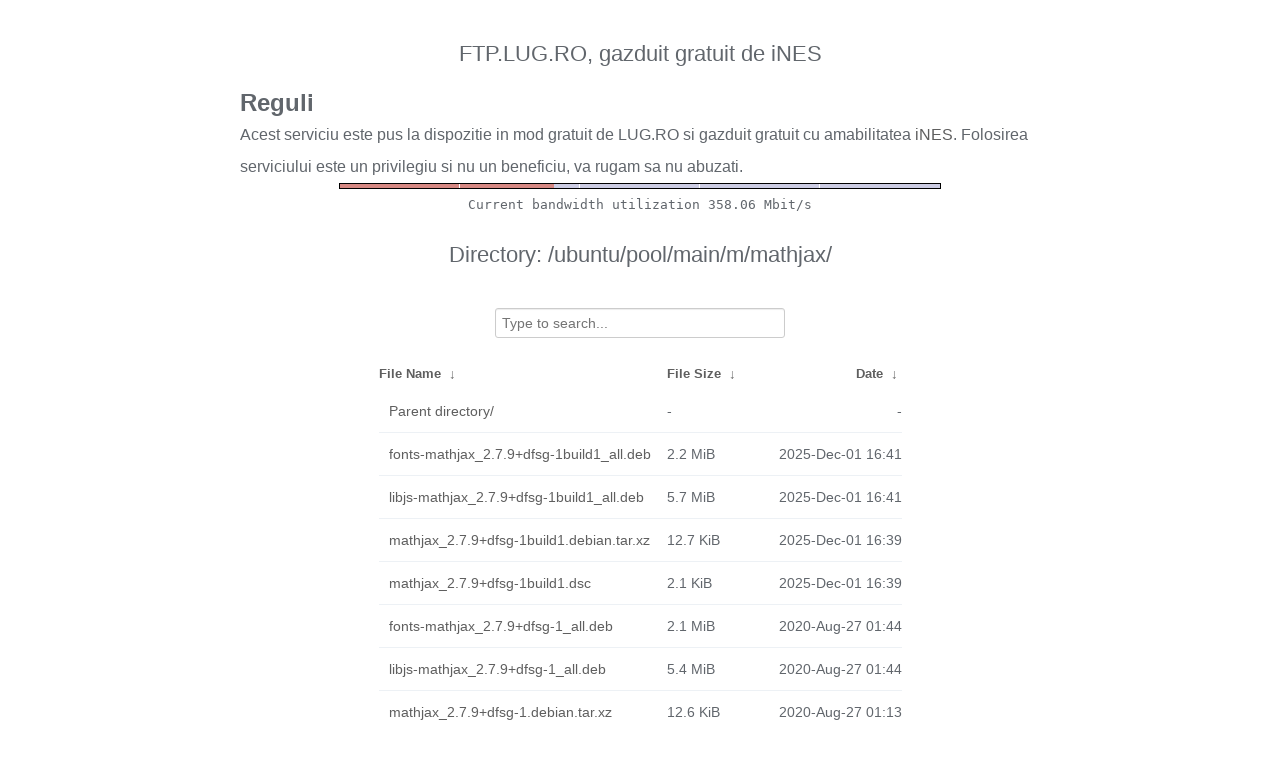

--- FILE ---
content_type: text/html
request_url: http://ftp.lug.ro/ubuntu/pool/main/m/mathjax/?C=M&O=D
body_size: 1716
content:
<!DOCTYPE html>
<html>
    <head>
        <meta charset="utf-8">
        <meta http-equiv="x-ua-compatible" content="IE=edge">
        <title>ftp.lug.ro</title>
        <meta name="viewport" content="width=device-width, initial-scale=1">
        <link rel="stylesheet" href="/fancyindex/fancyindex.ftp.lug.ro/styles.css">
        <script type="text/javascript" src="/fancyindex/fancyindex.ftp.lug.ro/jquery.min.js"></script>
    </head>
<body>
<!--
header.html
© 2015-18, Lilian Besson (Naereen) and contributors,
open-sourced under the MIT License, https://lbesson.mit-license.org/
hosted on GitHub, https://GitHub.com/Naereen/Nginx-Fancyindex-Theme
-->
<div id="raw_include_HEADER_md"></div>
<div id="bw-usage-bar">
  <img id="bw-usage-img" src="/fancyindex/fancyindex.ftp.lug.ro/bwbar/ubar.png" alt="Bandwidth Utilization Bar">
  <pre id="bw-usage"></pre>
</div>
<h1>Directory:
/ubuntu/pool/main/m/mathjax/</h1>
<table id="list"><thead><tr><th style="width:55%"><a href="?C=N&amp;O=A">File Name</a>&nbsp;<a href="?C=N&amp;O=D">&nbsp;&darr;&nbsp;</a></th><th style="width:20%"><a href="?C=S&amp;O=A">File Size</a>&nbsp;<a href="?C=S&amp;O=D">&nbsp;&darr;&nbsp;</a></th><th style="width:25%"><a href="?C=M&amp;O=A">Date</a>&nbsp;<a href="?C=M&amp;O=D">&nbsp;&darr;&nbsp;</a></th></tr></thead>
<tbody><tr><td class="link"><a href="../?C=M&amp;O=D">Parent directory/</a></td><td class="size">-</td><td class="date">-</td></tr>
<tr><td class="link"><a href="fonts-mathjax_2.7.9%2Bdfsg-1build1_all.deb" title="fonts-mathjax_2.7.9+dfsg-1build1_all.deb">fonts-mathjax_2.7.9+dfsg-1build1_all.deb</a></td><td class="size">2.2 MiB</td><td class="date">2025-Dec-01 16:41</td></tr>
<tr><td class="link"><a href="libjs-mathjax_2.7.9%2Bdfsg-1build1_all.deb" title="libjs-mathjax_2.7.9+dfsg-1build1_all.deb">libjs-mathjax_2.7.9+dfsg-1build1_all.deb</a></td><td class="size">5.7 MiB</td><td class="date">2025-Dec-01 16:41</td></tr>
<tr><td class="link"><a href="mathjax_2.7.9%2Bdfsg-1build1.debian.tar.xz" title="mathjax_2.7.9+dfsg-1build1.debian.tar.xz">mathjax_2.7.9+dfsg-1build1.debian.tar.xz</a></td><td class="size">12.7 KiB</td><td class="date">2025-Dec-01 16:39</td></tr>
<tr><td class="link"><a href="mathjax_2.7.9%2Bdfsg-1build1.dsc" title="mathjax_2.7.9+dfsg-1build1.dsc">mathjax_2.7.9+dfsg-1build1.dsc</a></td><td class="size">2.1 KiB</td><td class="date">2025-Dec-01 16:39</td></tr>
<tr><td class="link"><a href="fonts-mathjax_2.7.9%2Bdfsg-1_all.deb" title="fonts-mathjax_2.7.9+dfsg-1_all.deb">fonts-mathjax_2.7.9+dfsg-1_all.deb</a></td><td class="size">2.1 MiB</td><td class="date">2020-Aug-27 01:44</td></tr>
<tr><td class="link"><a href="libjs-mathjax_2.7.9%2Bdfsg-1_all.deb" title="libjs-mathjax_2.7.9+dfsg-1_all.deb">libjs-mathjax_2.7.9+dfsg-1_all.deb</a></td><td class="size">5.4 MiB</td><td class="date">2020-Aug-27 01:44</td></tr>
<tr><td class="link"><a href="mathjax_2.7.9%2Bdfsg-1.debian.tar.xz" title="mathjax_2.7.9+dfsg-1.debian.tar.xz">mathjax_2.7.9+dfsg-1.debian.tar.xz</a></td><td class="size">12.6 KiB</td><td class="date">2020-Aug-27 01:13</td></tr>
<tr><td class="link"><a href="mathjax_2.7.9%2Bdfsg-1.dsc" title="mathjax_2.7.9+dfsg-1.dsc">mathjax_2.7.9+dfsg-1.dsc</a></td><td class="size">2.1 KiB</td><td class="date">2020-Aug-27 01:13</td></tr>
<tr><td class="link"><a href="mathjax_2.7.9%2Bdfsg.orig.tar.xz" title="mathjax_2.7.9+dfsg.orig.tar.xz">mathjax_2.7.9+dfsg.orig.tar.xz</a></td><td class="size">9.5 MiB</td><td class="date">2020-Aug-27 01:13</td></tr>
<tr><td class="link"><a href="fonts-mathjax-extras_2.7.4%2Bdfsg-1_all.deb" title="fonts-mathjax-extras_2.7.4+dfsg-1_all.deb">fonts-mathjax-extras_2.7.4+dfsg-1_all.deb</a></td><td class="size">657.5 KiB</td><td class="date">2018-May-16 02:33</td></tr>
<tr><td class="link"><a href="fonts-mathjax_2.7.4%2Bdfsg-1_all.deb" title="fonts-mathjax_2.7.4+dfsg-1_all.deb">fonts-mathjax_2.7.4+dfsg-1_all.deb</a></td><td class="size">2.1 MiB</td><td class="date">2018-May-16 02:33</td></tr>
<tr><td class="link"><a href="libjs-mathjax_2.7.4%2Bdfsg-1_all.deb" title="libjs-mathjax_2.7.4+dfsg-1_all.deb">libjs-mathjax_2.7.4+dfsg-1_all.deb</a></td><td class="size">5.4 MiB</td><td class="date">2018-May-16 02:33</td></tr>
<tr><td class="link"><a href="mathjax_2.7.4%2Bdfsg-1.debian.tar.xz" title="mathjax_2.7.4+dfsg-1.debian.tar.xz">mathjax_2.7.4+dfsg-1.debian.tar.xz</a></td><td class="size">12.3 KiB</td><td class="date">2018-May-16 01:55</td></tr>
<tr><td class="link"><a href="mathjax_2.7.4%2Bdfsg-1.dsc" title="mathjax_2.7.4+dfsg-1.dsc">mathjax_2.7.4+dfsg-1.dsc</a></td><td class="size">2.1 KiB</td><td class="date">2018-May-16 01:55</td></tr>
<tr><td class="link"><a href="mathjax_2.7.4%2Bdfsg.orig.tar.xz" title="mathjax_2.7.4+dfsg.orig.tar.xz">mathjax_2.7.4+dfsg.orig.tar.xz</a></td><td class="size">9.5 MiB</td><td class="date">2018-May-16 01:55</td></tr>
</tbody></table>    <div id="raw_include_README_md"></div>
    <footer>
    </footer>
    <script type="text/javascript" src="/fancyindex/fancyindex.ftp.lug.ro/addNginxFancyIndexForm.js"></script>
    <script type="text/javascript" src="/fancyindex/fancyindex.ftp.lug.ro/showdown.min.js"></script>
    <script type="text/javascript" defer>
        var converter = new showdown.Converter();
        $( "#raw_include_HEADER_md" ).load( "/fancyindex/fancyindex.ftp.lug.ro/HEADER.md", function (){
            var elem = document.querySelector("#raw_include_HEADER_md");
            // strip leading whitespace so it isn't evaluated as code
            var text = elem.innerHTML;
            // console.log("text =", text);
            text = text.replace(/\n[ ]*/g, '\n');
            // console.log("text =", text);
            var html = converter.makeHtml(text);
            // console.log("html =", html);
            // here, have some HTML
            elem.innerHTML = html;
        });
        $( "#raw_include_README_md" ).load( "/fancyindex/fancyindex.ftp.lug.ro/README.md", function (){
            var elem = document.querySelector("#raw_include_README_md");
            // strip leading whitespace so it isn't evaluated as code
            var text = elem.innerHTML;
            // console.log("text =", text);
            text = text.replace(/\n[ ]*/g, '\n');
            // console.log("text =", text);
            var html = converter.makeHtml(text);
            // console.log("html =", html);
            // here, have some HTML
            elem.innerHTML = html;
        });

	function updateBW() {
		$( "#bw-usage-img" ).attr('src', '/fancyindex/fancyindex.ftp.lug.ro/bwbar/ubar.png?' + Math.random());
		$.get('/fancyindex/fancyindex.ftp.lug.ro/bwbar/ubar.txt').done(function(data) { $( "#bw-usage" ).text(data) });
		// auto-update bw data
		// setTimeout(updateBW, 1000);
	}
	$( document ).ready( function() {
		updateBW();
	});
    </script>
</body>
</html>


--- FILE ---
content_type: text/plain
request_url: http://ftp.lug.ro/fancyindex/fancyindex.ftp.lug.ro/bwbar/ubar.txt
body_size: 44
content:
Current bandwidth utilization 358.06 Mbit/s
